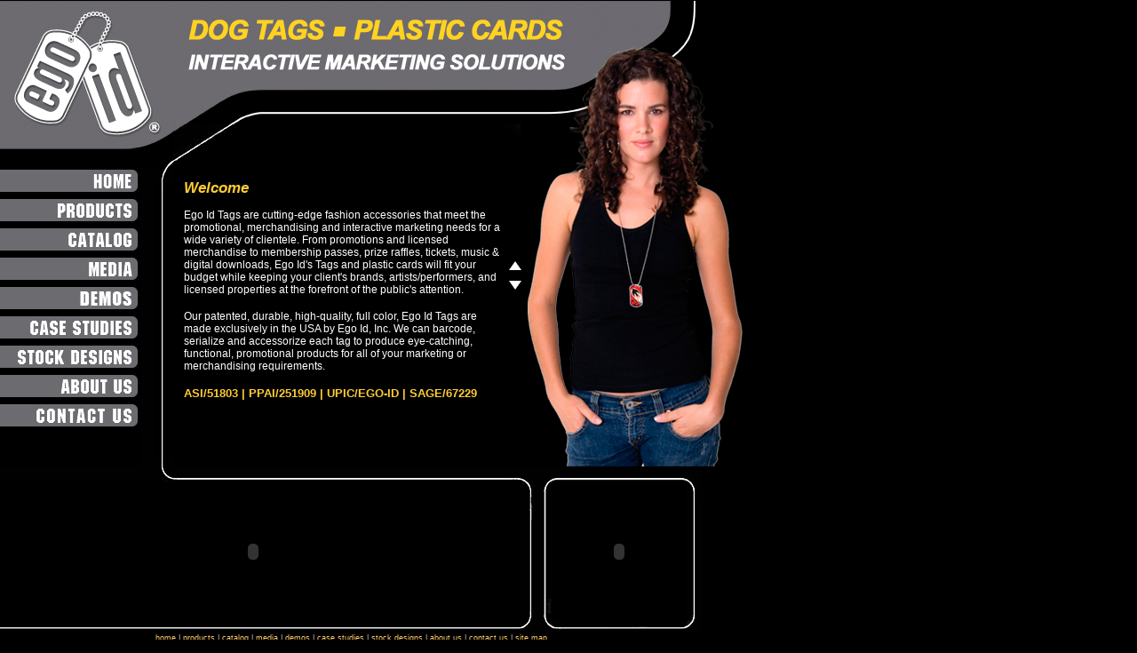

--- FILE ---
content_type: text/html
request_url: http://www.ego-id.com/
body_size: 191
content:
</html>

<!DOCTYPE HTML PUBLIC "-//W3C//DTD HTML 4.0 Transitional//EN">
<html>
<head>
<title>EgoPics</title>
<meta http-equiv="REFRESH" content="0;url=http://www.ego-id.com/home.htm"></HEAD>
</HTML>



--- FILE ---
content_type: text/html
request_url: http://www.ego-id.com/home.htm
body_size: 17272
content:
<html>
<head>
<title>Ego Id, Inc. is an American Manufacturer of its patented line of full color dog tags, Ego Id Tags and Ego Id Tickets 2010</title>
		<meta name="resource-type" content="document">
		<meta http-equiv="pragma" content="no-cache">
		<meta name="revisit-after" content="14 days">
		<meta name="description" content="Ego Id Inc. is a manufacturer of high quality color dog tags, promotional tags, dog tags, ID tags, military dog tags, personalized id tags. Ego Id sells dog tags wholesale and is based in San Diego, CA.">

		<meta name="keywords" content=" Dogs tag, Dogs tags, full color dog tags, Color dog tags, Dog tag mfg, Dog tag sets, Dog tags, Dog tags wholesale, Color tags, Ego, Ego id, Egoid, Ego-id, Promotional id tags, Promotional passes, Promotional products, Promotional tags, Wholesale dog tags, admission tickets, anodized dog tags, ego id tags, ego id tickets, embossed dog tags, fan club badges, full color dog tags, imprinted dog tags, laser etched dog tags, pad printed dog tags, screen printed dog tags, American flag tags, Army dog tags, badges, Bar code event passes, Bar code passes, Bar code tickets, Commemorative admission ticket, Custom dog tags, Custom id tags, Custom tags, Design tags, Dog tag makers, Dog tag manufacture, Dog tag manufacturers, dogtag, dogtags, Emergency id tags, Engraved dog tags, Event passes, Event promotions, Flag tags, Full color tags, Fund raisers, Fund raising, Fundraising, Id tags, Identification tags, Military dog tags, Military style dog tags, Military tags, Name badges, Novelty dog tags, Personalized dog tags, Personalized id, Product branding, Raffles, Stainless tags, Tag, Tag sets, Tags, Ticket, Ticket tags, Tickets, Vip passes,">
		<meta name="robots" content="ALL">
		<meta name="distribution" content="Global">
		<meta name="rating" content="General">
		<meta name="language" content="English">
<script language="JavaScript" type="text/JavaScript">
<!--
function MM_reloadPage(init) {  //reloads the window if Nav4 resized
  if (init==true) with (navigator) {if ((appName=="Netscape")&&(parseInt(appVersion)==4)) {
    document.MM_pgW=innerWidth; document.MM_pgH=innerHeight; onresize=MM_reloadPage; }}
  else if (innerWidth!=document.MM_pgW || innerHeight!=document.MM_pgH) location.reload();
}
MM_reloadPage(true);

function MM_findObj(n, d) { //v4.01
  var p,i,x;  if(!d) d=document; if((p=n.indexOf("?"))>0&&parent.frames.length) {
    d=parent.frames[n.substring(p+1)].document; n=n.substring(0,p);}
  if(!(x=d[n])&&d.all) x=d.all[n]; for (i=0;!x&&i<d.forms.length;i++) x=d.forms[i][n];
  for(i=0;!x&&d.layers&&i<d.layers.length;i++) x=MM_findObj(n,d.layers[i].document);
  if(!x && d.getElementById) x=d.getElementById(n); return x;
}

function MM_showHideLayers() { //v6.0
  var i,p,v,obj,args=MM_showHideLayers.arguments;
  for (i=0; i<(args.length-2); i+=3) if ((obj=MM_findObj(args[i]))!=null) { v=args[i+2];
    if (obj.style) { obj=obj.style; v=(v=='show')?'visible':(v=='hide')?'hidden':v; }
    obj.visibility=v; }
}

function MM_swapImgRestore() { //v3.0
  var i,x,a=document.MM_sr; for(i=0;a&&i<a.length&&(x=a[i])&&x.oSrc;i++) x.src=x.oSrc;
}

function MM_preloadImages() { //v3.0
  var d=document; if(d.images){ if(!d.MM_p) d.MM_p=new Array();
    var i,j=d.MM_p.length,a=MM_preloadImages.arguments; for(i=0; i<a.length; i++)
    if (a[i].indexOf("#")!=0){ d.MM_p[j]=new Image; d.MM_p[j++].src=a[i];}}
}

function MM_swapImage() { //v3.0
  var i,j=0,x,a=MM_swapImage.arguments; document.MM_sr=new Array; for(i=0;i<(a.length-2);i+=3)
   if ((x=MM_findObj(a[i]))!=null){document.MM_sr[j++]=x; if(!x.oSrc) x.oSrc=x.src; x.src=a[i+2];}
}
//-->
</script>
<link href="Templates/egoid.css" rel="stylesheet" type="text/css">
<script src="Scripts/AC_RunActiveContent.js" type="text/javascript"></script>
<style type="text/css">
<!--
.style1 {color: #FFCC33}
-->
</style>
</head>
<body bgcolor="#000000" onLoad="MM_preloadImages('images/b_home2.gif','images/b_products2.gif','images/b_use2.gif','images/b_case2.gif','images/b_ticketing2.gif','images/b_stockdesign2.gif','images/b_about2.gif','images/b_contact2.gif','images/b_catalog2.gif','images/b_media2.gif')">
		<div id="expo" style="position:absolute; width:200px; height:115px; z-index:1; left: 200; top: 200; visibility: hidden;"><img src="images/Demo_Roll_Over.jpg" width="340" height="306"></div>
		<table width="790" border="0" cellpadding="0" cellspacing="0" class="egoid">
			<!-- fwtable fwsrc="Home5.png" fwbase="Home5.jpg" fwstyle="Dreamweaver" fwdocid = "1649161624" fwnested="0" -->
			<tr>
				<td><img src="images/spacer.gif" width="158" height="1" border="0" alt=""></td>
				<td><img src="images/spacer.gif" width="36" height="1" border="0" alt=""></td>
				<td><img src="images/spacer.gif" width="392" height="1" border="0" alt=""></td>
				<td><img src="images/spacer.gif" width="36" height="1" border="0" alt=""></td>
				<td><img src="images/spacer.gif" width="150" height="1" border="0" alt=""></td>
				<td><img src="images/spacer.gif" width="18" height="1" border="0" alt=""></td>
				<td><img src="images/spacer.gif" width="1" height="1" border="0" alt=""></td>
			</tr>
			<tr>
				<td rowspan="3" colspan="2" valign="top"><img name="logo5" src="images/Logo_02.jpg" width="194" height="186" border="0" alt=""></td>
				<td rowspan="2" valign="top"><img src="images/Header_02.jpg" alt="" name="topbanner5" width="392" height="139" border="0"></td>
				<td rowspan="5" colspan="3" align="left" valign="top"><img name="Home5_r1_c4" src="images/Vida_02.jpg" width="204" height="524" border="0" alt=""></td>
                <td rowspan="5" colspan="3" align="left" valign="top"><img name="Home5_r1_c5" src="images/Vida_arm.jpg" width="74" height="524" border="0" alt=""></td>
				<td><img src="images/spacer.gif" width="1" height="91" border="0" alt=""></td>
			</tr>
			<tr>
				<td><img src="images/spacer.gif" width="1" height="48" border="0" alt=""></td>
			</tr>
			<tr>
				<td rowspan="3" align="left" valign="top" background="images/body5.jpg">
					<div align="right">
						<img src="images/spacer.gif" width="50" height="53" align="absmiddle">
<table width="100%" border="0" cellspacing="0" cellpadding="0">
							<tr>
								<td>
									<div id="copy1" style="position:absolute; width:387px; height:300px; z-index:4; left: 205px; top: 200px; visibility: visible;">
										<table width="100%" border="0" cellspacing="0" cellpadding="2">
											<tr>
												<td width="94%" align="left" valign="top"><!-- ENTER CONTENT HERE -->
													<h1><sup>Welcome</sup></h1>
													<p class="egoid">Ego Id Tags are cutting-edge fashion accessories that meet the promotional, merchandising and interactive marketing needs for a wide variety of clientele. From promotions and licensed merchandise to membership passes, prize raffles, tickets, music & digital downloads, Ego Id's Tags and plastic cards will fit your budget while keeping your client's brands, artists/performers, and licensed properties at the forefront of the public's attention.</p>
													<p><span class="egoid">Our patented, durable, high-quality, full color, Ego Id Tags are made exclusively in the USA by Ego Id, Inc. We can barcode, serialize and accessorize each tag to produce eye-catching, functional, promotional products for all of your marketing or merchandising requirements.</span></p>
                                                    <p><font style="font-family: Arial, Helvetica, sans-serif;
	font-size: 13px;
	font-style: normal;
	font-weight: bold;
	font-variant: normal;
	color: #FFCC33;">ASI/51803  |  PPAI/251909  |  UPIC/EGO-ID  |  SAGE/67229</font></p>
                                                    
											  <!-- CONTENT ENDS HERE --></td>
												<td width="6%" align="right" valign="top"><br>
													<br>
													<br>
													<br>
													<p><img src="images/arrow_up.gif" width="20" height="20"><br>
														<a href="javascript:;" onClick="MM_showHideLayers('copy1','','hide','copy2','','show','scanit','','hide')"><img src="images/arrow_down.gif" width="20" height="20" border="0"></a></p>												</td>
											</tr>
										</table>
								  </div>
								</td>
							</tr>
						</table>
						<p>&nbsp;</p>
					</div>
			  </td>
				<td><img src="images/spacer.gif" width="1" height="47" border="0" alt=""></td>
			</tr>
			<tr>
				<td rowspan="2" align="left" valign="top">
					<table width="100%" border="0" cellspacing="0" cellpadding="0">
						<tr><!-- Left Navigation -->
							<td align="left"><a href="home.htm" onMouseOut="MM_swapImgRestore()" onMouseOver="MM_swapImage('home','','images/b_home2.gif',1)"><img src="images/b_home.gif" name="home" width="156" height="25" vspace="4" border="0"></a></td>
						</tr>
						<tr>
							<td align="left"><a href="../product.htm" onMouseOut="MM_swapImgRestore()" onMouseOver="MM_swapImage('products','','images/b_products2.gif',1)"><img src="images/b_products.gif" name="products" width="156" height="25" vspace="4" border="0"></a></td>
						</tr>
						<tr>
							<td align="left"><a href="http://www.ego-id.com/catalog/2013catalog/index.html" target="_blank" onMouseOut="MM_swapImgRestore()" onMouseOver="MM_swapImage('catalog','','images/b_catalog2.gif',1)"><img src="images/b_catalog.gif" name="catalog" width="156" height="25" vspace="4" border="0"></a></td>
					  </tr>
						<tr>
							<td align="left"><a href="media.htm" onMouseOut="MM_swapImgRestore()" onMouseOver="MM_swapImage('media','','images/b_media2.gif',1)"><img src="images/b_media.gif" name="media" width="156" height="25" vspace="4" border="0"></a></td>
						</tr>
						<tr>
							<td align="left"><a href="demos.htm" onMouseOut="MM_swapImgRestore()" onMouseOver="MM_swapImage('use ideas','','images/b_use2.gif',1)"><img src="images/b_use.gif" name="use ideas" width="156" height="25" vspace="4" border="0"></a></td>
						</tr>
						<tr>
							<td align="left"><a href="casestudies.htm" onMouseOut="MM_swapImgRestore()" onMouseOver="MM_swapImage('case studies','','images/b_case2.gif',1)"><img src="images/b_case.gif" name="case studies" width="156" height="25" vspace="4" border="0"></a></td>
						</tr>
						<tr>
							<td align="left"><a href="designs.htm" onMouseOut="MM_swapImgRestore()" onMouseOver="MM_swapImage('designs','','images/b_stockdesign2.gif',1)"><img src="images/b_stockdesign.gif" name="designs" width="156" height="25" vspace="4" border="0"></a></td>
						</tr>
						<tr>
							<td align="left"><a href="about.htm" onMouseOut="MM_swapImgRestore()" onMouseOver="MM_swapImage('about','','images/b_about2.gif',1)"><img src="images/b_about.gif" name="about" width="156" height="25" vspace="4" border="0"></a></td>
						</tr>
						<tr>
							<td align="left"><a href="contact.asp" onMouseOver="MM_swapImage('contact','','images/b_contact2.gif',1)" onMouseOut="MM_swapImgRestore()"><img src="images/b_contact.gif" name="contact" width="156" height="25" vspace="4" border="0"></a></td>
							<!-- End Left Navigation --></tr>
					</table>
				</td>
				<td align="center" valign="top"><img name="Home5_r4_c2" src="images/Home5_r4_c2.jpg" width="36" height="21" border="0" alt=""></td>
				<td><img src="images/spacer.gif" width="1" height="21" border="0" alt=""></td>
			</tr>
			<tr>
				<td align="left" valign="top" background="images/Home5_r5_c2.jpg">&nbsp;</td>
				<td><img src="images/spacer.gif" width="1" height="318" border="0" alt=""></td>
			</tr>
			<tr>
				<td><img name="Home5_r6_c1" src="images/Home5_r6_c1.jpg" width="158" height="17" border="0" alt=""></td>
				<td><img name="Home5_r6_c2" src="images/Home5_r6_c2.jpg" width="36" height="17" border="0" alt=""></td>
				<td><img src="images/Home5_r6_c3.jpg" alt="" name="Home5_r6_c3" width="392" height="17" border="0"></td>
				<td><img name="Home5_r6_c4" src="images/Home5_r6_c4.jpg" width="36" height="17" border="0" alt=""></td>
				<td colspan="2"><img name="Home5_r6_c5" src="images/Home5_r6_c5.jpg" width="168" height="17" border="0" alt=""></td>
				<td><img src="images/spacer.gif" width="1" height="17" border="0" alt=""></td>
			</tr>
			<tr>
				<td colspan="3"><script type="text/javascript">
AC_FL_RunContent( 'codebase','http://download.macromedia.com/pub/shockwave/cabs/flash/swflash.cab#version=6,0,29,0','width','570','height','150','src','images/ani_tag_banner','quality','high','pluginspage','http://www.macromedia.com/go/getflashplayer','movie','http://www.ego-id.com/images/ani_tag_banner' ); //end AC code
</script><noscript><object classid="clsid:D27CDB6E-AE6D-11cf-96B8-444553540000" codebase="http://download.macromedia.com/pub/shockwave/cabs/flash/swflash.cab#version=6,0,29,0" width="570" height="150">
     <param name="movie" value="http://www.ego-id.com/images/ani_tag_banner.swf">
     <param name="quality" value="high">
     <embed src="images/ani_tag_banner.swf" quality="high" pluginspage="http://www.macromedia.com/go/getflashplayer" type="application/x-shockwave-flash" width="570" height="150"></embed>
   </object></noscript></td>
			  <td><img name="Home5_r7_c4" src="images/Home5_r7_c4.jpg" width="36" height="157" border="0" alt=""></td>
				<td align="center" valign="middle"><script type="text/javascript">
AC_FL_RunContent( 'codebase','http://download.macromedia.com/pub/shockwave/cabs/flash/swflash.cab#version=6,0,29,0','width','150','height','150','src','images/highlight','quality','high','pluginspage','http://www.macromedia.com/go/getflashplayer','movie','images/highlight' ); //end AC code
</script><noscript><object classid="clsid:D27CDB6E-AE6D-11cf-96B8-444553540000" codebase="http://download.macromedia.com/pub/shockwave/cabs/flash/swflash.cab#version=6,0,29,0" width="150" height="150">
						<param name="movie" value="images/highlight.swf">
						<param name="quality" value="high">
						<embed src="images/highlight.swf" quality="high" pluginspage="http://www.macromedia.com/go/getflashplayer" type="application/x-shockwave-flash" width="150" height="150"></embed>
   
					</object></noscript></td>
				<td><img name="Home5_r7_c6" src="images/Home5_r7_c6.jpg" width="18" height="157" border="0" alt=""></td>
				<td><img src="images/spacer.gif" width="1" height="157" border="0" alt=""></td>
			</tr>
			<tr>
				<td colspan="6"><img name="Home5_r8_c1" src="images/Home5_r8_c1.jpg" width="790" height="11" border="0" alt=""></td>
				<td><img src="images/spacer.gif" width="1" height="11" border="0" alt=""></td>
			</tr>
		</table>
		<div id="copy2" style="position:absolute; width:387px; height:1px; z-index:3; left: 205px; top: 200px; visibility: hidden;">
  <table width="100%" height="334" border="0" cellpadding="2" cellspacing="0">
    <tr>
      <td width="94%" align="left" valign="top">
<!-- ENTER CONTENT HERE FOR SECOND SCREEN-->
	  <p> <span class="egoid">We will help you create cross promotions and interactive marketing campaigns.  Combine our Ego Id Tags with variable data to drive consumers from promotional events into Web or retail stores.  We provide turn-key Web packages to implement a variety of interactive marketing campaigns to collect and utilize consumer data.</span></p>
               <p> <span class="egoid">We offer laser etched and traditional embossed dog tags along with a full line of die-cut plastic cards and key tags. <p>With Ego Id it's easy to customize and implement interactive marketing campaigns that drive traffic and create measurable ROI for your customers.</p></span></p>
               <font style="font-family: Arial, Helvetica, sans-serif;
	font-size: 13px;
	font-style: normal;
	font-weight: bold;
	font-variant: normal;
	color: #FFCC33;">ASI/51803  |  PPAI/251909  |  UPIC/EGO-ID  |  SAGE/67229</font>
      </td>
      <td width="6%" align="right" valign="top"><img src="images/spacer.gif" width="5" height="270"><br>
        <a href="javascript:;" onClick="MM_showHideLayers('copy1','','show','copy2','','hide','scanit','','hide')">
        <img src="images/arrow_up.gif" width="20" height="20" border="0"></a><br>
      <img src="images/arrow_down.gif" width="20" height="20" border="0"></td>
    </tr>
  </table>

</div>
		</div>
<div id="scanit" style="position:absolute; width:387px; height:1px; z-index:2; left: 200px; top: 200px; visibility: hidden;">
  <p class="egoid"> <img src="images/Ticket_Roll_Over.jpg" width="340" height="306"></p>
</div>
<table width="790" border="0" cellspacing="0" cellpadding="2">
  <tr>
    <td><div align="center">
						<span class="nav"><a href="home.htm">home</a> | <a href="../product.htm">products</a> | <a href="../catalog/2010catalog.html" target="_blank">catalog</a> | <a href="../media.htm">media</a> | <a href="ideas.htm">demos</a> | <a href="casestudies.htm">case studies</a> | <a href="designs.htm">stock designs</a> | <a href="about.htm">about us</a> | <a href="contact.asp">contact us</a> | <a href="sitemap.htm">site map</a><br>
							<font color="#ffffff" face="Arial" class="nav">&copy; Copyright Ego Id, Inc. 2000-2010</font></span></div></td>
  </tr>
</table>
</body>
</html>


--- FILE ---
content_type: text/css
request_url: http://www.ego-id.com/Templates/egoid.css
body_size: 2001
content:
.egoid {
	font-family: Arial, Helvetica, sans-serif;
	font-size: 12px;
	font-style: normal;
	font-weight: normal;
	font-variant: normal;
	color: #FFFFFF;
}
.nav {
	font-family: Arial, Helvetica, sans-serif;
	font-size: 9px;
	font-style: normal;
	font-weight: normal;
	font-variant: normal;
	color: #CCCCCC;
	text-decoration: none;
	}
.title {
	color: #CCCC99;
	font-weight: bold;
	font-family: Arial, Helvetica, sans-serif;
	font-size: 12px;
}
a:link {
	font-family: Arial, Helvetica, sans-serif;
	font-style: normal;
	font-weight: normal;
	font-variant: normal;
	color: #FFCC66;
	text-decoration: none;
}
a:visited {
	font-family: Arial, Helvetica, sans-serif;
	font-style: normal;
	font-weight: normal;
	font-variant: normal;
	color: #FFCC66;
	text-decoration: none;
}
a:hover {
	font-family: Arial, Helvetica, sans-serif;
	font-style: normal;
	font-weight: normal;
	font-variant: normal;
	color: #FF9933;
	text-decoration: none;
}
a:active {
	font-family: Arial, Helvetica, sans-serif;
	font-style: normal;
	font-weight: normal;
	font-variant: normal;
	color: #FFCC66;
	text-decoration: none;
}
h1 {
	font-family: Arial, Helvetica, sans-serif;
	font-size: 20px;
	font-style: italic;
	font-weight: bold;
	font-variant: normal;
	color: #FFCC33;
}
h2 {
	font-family: Arial, Helvetica, sans-serif;
	font-size: 16px;
	font-style: normal;
	font-weight: bold;
	font-variant: normal;
	color: #FFCC33;
}
h3 {
	font-family: Arial, Helvetica, sans-serif;
	font-size: 14px;
	font-style: normal;
	font-weight: bold;
	font-variant: normal;
	color: #FFCC33;
}
body {
	background-color: #000000;
	scrollbar-face-color: #333333; 
	scrollbar-highlight-color: #666666; 
	scrollbar-shadow-color: #000000; 
	scrollbar-3Dlight-color: #000000; 
	scrollbar-arrow-color: #FFFFFF; 
	scrollbar-track-color: #000000; 
	scrollbar-darkshadow-color: #000000;
	margin-left: 0px;
	margin-top: 0px;
	margin-right: 0px;
	margin-bottom: 0px;
